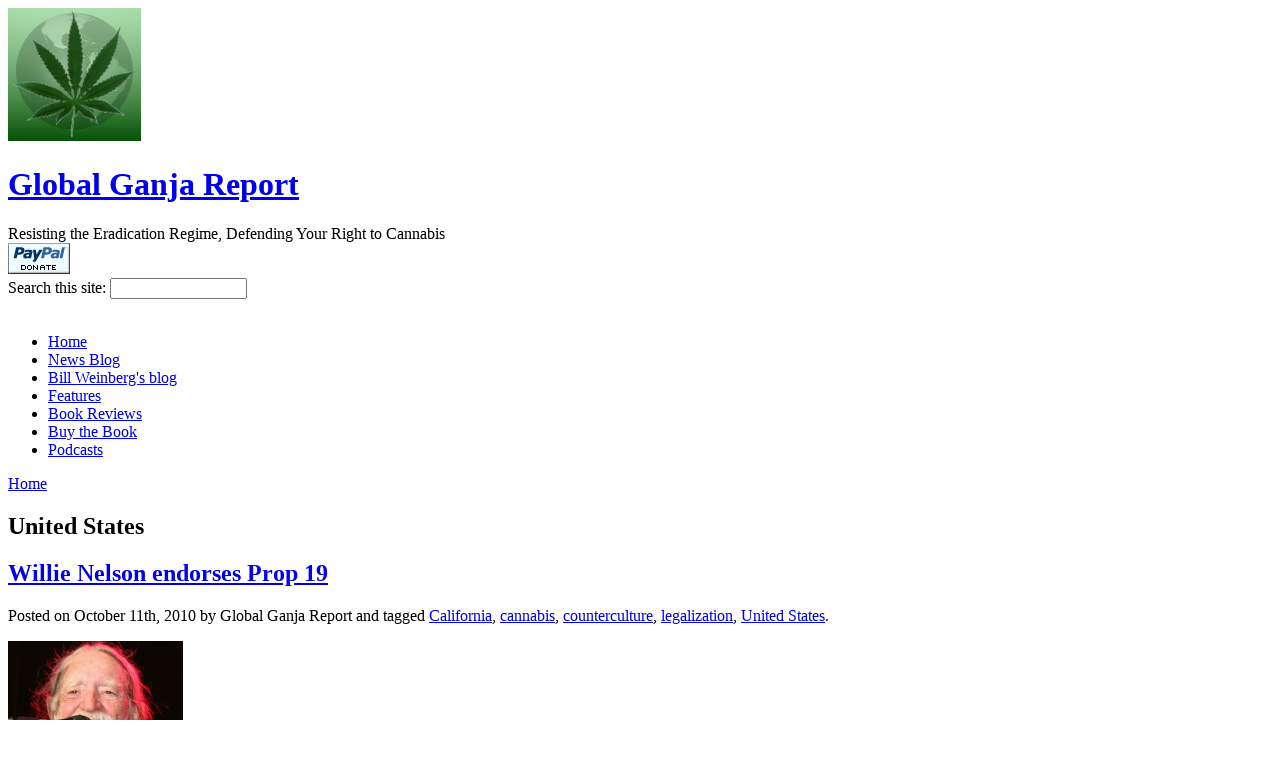

--- FILE ---
content_type: text/html; charset=utf-8
request_url: https://www.globalganjareport.com/tags/united-states?page=113
body_size: 39562
content:
<!DOCTYPE html PUBLIC "-//W3C//DTD XHTML 1.0 Strict//EN"
	"http://www.w3.org/TR/xhtml1/DTD/xhtml1-strict.dtd">
<html xmlns="http://www.w3.org/1999/xhtml" xml:lang="en" lang="en" dir="ltr">
  <head>
<meta http-equiv="Content-Type" content="text/html; charset=utf-8" />
    <title>United States | Global Ganja Report</title>
    <!-- meta property="og:image" content="http://globalganjareport.com/sites/default/files/pictures/ggr_logo_fb.jpg" / --><!-- from themes/hiroshige-ggr/page.tpl.php -->
    <meta http-equiv="Content-Type" content="text/html; charset=utf-8" />
<link rel="alternate" type="application/rss+xml" title="RSS - United States" href="/taxonomy/term/14/0/feed" />
<link rel="shortcut icon" href="/sites/default/files/hiroshige-ggr_favicon.ico" type="image/x-icon" />

    <link type="text/css" rel="stylesheet" media="all" href="/modules/aggregator/aggregator.css?w" />
<link type="text/css" rel="stylesheet" media="all" href="/modules/book/book.css?w" />
<link type="text/css" rel="stylesheet" media="all" href="/modules/node/node.css?w" />
<link type="text/css" rel="stylesheet" media="all" href="/modules/poll/poll.css?w" />
<link type="text/css" rel="stylesheet" media="all" href="/modules/system/defaults.css?w" />
<link type="text/css" rel="stylesheet" media="all" href="/modules/system/system.css?w" />
<link type="text/css" rel="stylesheet" media="all" href="/modules/system/system-menus.css?w" />
<link type="text/css" rel="stylesheet" media="all" href="/modules/user/user.css?w" />
<link type="text/css" rel="stylesheet" media="all" href="/sites/all/modules/ctools/css/ctools.css?w" />
<link type="text/css" rel="stylesheet" media="all" href="/sites/all/modules/fckeditor/fckeditor.css?w" />
<link type="text/css" rel="stylesheet" media="all" href="/sites/all/modules/views/css/views.css?w" />
<link type="text/css" rel="stylesheet" media="all" href="/modules/taxonomy/taxonomy.css?w" />
<link type="text/css" rel="stylesheet" media="all" href="/themes/hiroshige-ggr/reset.css?w" />
<link type="text/css" rel="stylesheet" media="all" href="/themes/hiroshige-ggr/text.css?w" />
<link type="text/css" rel="stylesheet" media="screen" href="/themes/hiroshige-ggr/layout.css?w" />
<link type="text/css" rel="stylesheet" media="screen" href="/themes/hiroshige-ggr/style.css?w" />
<link type="text/css" rel="stylesheet" media="screen" href="/themes/hiroshige-ggr/views.css?w" />
<link type="text/css" rel="stylesheet" media="print" href="/themes/hiroshige-ggr/print.css?w" />
    <script type="text/javascript" src="/misc/jquery.js?w"></script>
<script type="text/javascript" src="/misc/drupal.js?w"></script>
<script type="text/javascript" src="/sites/all/modules/google_analytics/googleanalytics.js?w"></script>
<script type="text/javascript" src="/sites/all/modules/poormanscron/poormanscron.js?w"></script>
<script type="text/javascript">
<!--//--><![CDATA[//><!--
jQuery.extend(Drupal.settings, { "basePath": "/", "googleanalytics": { "trackOutgoing": 1, "trackMailto": 1, "trackDownload": 1, "trackDownloadExtensions": "7z|aac|arc|arj|asf|asx|avi|bin|csv|doc|exe|flv|gif|gz|gzip|hqx|jar|jpe?g|js|mp(2|3|4|e?g)|mov(ie)?|msi|msp|pdf|phps|png|ppt|qtm?|ra(m|r)?|sea|sit|tar|tgz|torrent|txt|wav|wma|wmv|wpd|xls|xml|z|zip" }, "cron": { "basePath": "/poormanscron", "runNext": 1769908551 } });
//--><!]]>
</script>
    <script>
    	$(document).ready(function() {
			$('li.blog_usernames_blog.first > a').each( function(){
				var blogTitle = $(this).text();
				if ( blogTitle == 'Global Ganja Report News Blog' ){
					$(this).text('Global Ganja Report')
				}
			});
		});
    </script>
    <script type="text/javascript" src="/cmr/slideshow.js"></script>
    <!--[if IE]>
        <link type="text/css" rel="stylesheet" media="screen" href="/themes/hiroshige-ggr/fix-ie.css" />
    <![endif]-->
  </head>
  <body class="not-front not-logged-in page-taxonomy two-sidebars">
<!-- commented out again by crywalt 2020-07-08 -->
<!-- added by crywalt 2017-12-15 -->
<!--img alt="Traffic Roots Pixel" src="https://trafficroots.com/pixel/5a33f7b564a82" style="display:none;"-->
    <div id="header-band" class="clear-block">  
        <div id="header" class="container_16">
<!-- temp_ad -->
     	<!-- <div id="temp_ad">
      	    <p>
	     href="http://www.cafeshops.com/norml"><img border=0 width=468 height=60 ismap alt="NORML" src="http://www.norml.org/share/cafe_shops2.gif"></a>
   	    </p>
      	</div> -->
<!-- temp_ad -->
<!-- Petros added: Block Region advert_first --><!-- /Petros added: Block Region -->
                        <a href="/" title="Global Ganja Report"><img src="/sites/default/files/pictures/26Mar2010_99-95x95.jpg" alt="" id="logo" /></a>
                        <div id="title-wrapper">
                <h1><a href="/" title="Global Ganja Report">Global Ganja Report</a></h1>
                                <div id="site-slogan">Resisting the Eradication Regime, Defending Your Right to Cannabis</div>
                             </div> <!-- /#title-wrapper --> 
           
<!-- Petros added: Block Region top_alert -->
<!-- it works, but commented out to tweek it < ? php print $top_alert; ? > -->
        <div id="top-alert" class="grid_420 omega"><div id="block-block-17" class="block block-block block-top_alert">
    <form method="post" action="https://www.paypal.com/cgi-bin/webscr">
    <input type="hidden" value="_xclick" name="cmd" /> <input type="hidden" value="billw@riseup.net" name="business" /> <input type="hidden" value="SUPPORT THE REPORT!!" name="item_name" /> <input type="hidden" value="SUPPORT THE REPORT!!" name="item_number" /> <input type="image" border="0" alt="Make payments with PayPal - it's fast, free and secure!" name="submit" src="/sites/default/files/x-click-but04.gif" />
</form></div>
</div>
<!-- /Petros added: Block Region -->  
           
            <div id="search-top" class="grid_4 omega"><form action="/tags/united-states?page=113"  accept-charset="UTF-8" method="post" id="search-theme-form">
<div><div id="search" class="container-inline">
  <div class="form-item" id="edit-search-theme-form-1-wrapper">
 <label for="edit-search-theme-form-1">Search this site: </label>
 <input type="text" maxlength="128" name="search_theme_form" id="edit-search-theme-form-1" size="15" value="" title="Enter the terms you wish to search for." class="form-text" />
</div>
<input type="hidden" name="form_build_id" id="form-1CRLcaT8KlMOkFq9KeNIWjlPxU6_i5f1lwVTN8adzOk" value="form-1CRLcaT8KlMOkFq9KeNIWjlPxU6_i5f1lwVTN8adzOk"  />
<input type="hidden" name="form_id" id="edit-search-theme-form" value="search_theme_form"  />
</div>

</div></form>
</div>
        </div> <!-- /#header -->
    </div> <!-- /#header-band -->
    <div id="sub-header-band" class="clear-block">
        <div id="sub-header-container" class="container_16">
                        <div id="sub-header" class="grid_16">&nbsp;</div>
                                                                    </div>
    </div> <!-- /#sub-header-band -->
    <div id="navigation-band" class="clear-block">
        <div id="primary-links" class="container_16">
                        <ul id="topLinks" class="grid_16"><li class="menu-117 first"><a href="/" title="Go to homepage">Home</a></li>
<li class="menu-202"><a href="/blogs/global-ganja-report" title="News from Global Ganja Report">News Blog</a></li>
<li class="menu-532"><a href="/blogs/bill-weinberg" title="">Bill Weinberg&#039;s blog</a></li>
<li class="menu-216"><a href="/tags/features" title="Past Features">Features</a></li>
<li class="menu-531"><a href="/tags/book-reviews" title="Link to the &quot;Book Reviews&quot; tag">Book Reviews</a></li>
<li class="menu-244"><a href="/node/10" title="Hot Off the Press">Buy the Book</a></li>
<li class="menu-577 last"><a href="https://www.globalganjareport.com/tags/podcasts" title="">Podcasts</a></li>
</ul>                    </div>
    </div> <!-- /#navigation-band -->
    <div id="page-content-band" class="clear-block">
        <div id="content-wrapper" class="container_16">
            <div id="page-content" class="grid_8 alpha">
           <!-- Petros added: New Block Regions -->
                           <!-- /Petros added: New Block Regions -->  
                <div class="breadcrumb"><a href="/">Home</a></div>  
                                <h2 id="page-title" class="inkline" >United States</h2>
                                                              
                             
                <div id="content-content" class="clear-block">
           <!-- Petros added: New Block Regions -->
                           <!-- /Petros added: New Block Regions -->   
                  <div id="node-216" class="node  sticky  node-blog teaser">
        <h2 class="headline"><a href="/content/willie-nelson-endorses-prop-19" rel="bookmark" title="Permanent Link to Willie Nelson endorses Prop 19">Willie Nelson endorses Prop 19</a></h2>
        <div class="content">
        <div class="node-author">Posted on October 11th, 2010 by Global Ganja Report and tagged <a href="/tags/california" rel="tag" title="">California</a>, <a href="/tags/cannabis" rel="tag" title="">cannabis</a>, <a href="/tags/counterculture" rel="tag" title="">counterculture</a>, <a href="/tags/legalization" rel="tag" title="">legalization</a>, <a href="/tags/united-states" rel="tag" title="" class="active">United States</a>.</div>
    <p><img width="175" height="225" alt="" class="float-left" src="/sites/default/files/u3/WillieNelson_NORML.jpg" />Country music legend <a href="http://www.celebstoner.com/2006111112/celebstoners/top-celebstoners/willie-nelson.html">Willie Nelson</a> has come out for Proposition 19, the California initiative that would tax and regulate cannabis. Asked by <strong>Mary Otte</strong> of <a href="http://hightimes.com/lounge/ht_admin/6711">High Times</a> his opinion on the measure, Willie recently responded:</p>
    </div>
    <div class="clear"></div>
    <div class="meta">
      <ul class="links inline"><li class="blog_usernames_blog first"><a href="/blogs/global-ganja-report" title="Read Global Ganja Report&#039;s latest blog entries.">Global Ganja Report News Blog</a></li>
<li class="comment_forbidden"></li>
<li class="node_read_more last"><a href="/content/willie-nelson-endorses-prop-19" title="Read the rest of Willie Nelson endorses Prop 19.">Read more</a></li>
</ul>    </div>
  <div class="clear"></div>
</div> <!-- node-216 -->
<div id="node-215" class="node  sticky  node-blog teaser">
        <h2 class="headline"><a href="/content/lulac-endorses-prop-19" rel="bookmark" title="Permanent Link to LULAC endorses Prop 19">LULAC endorses Prop 19</a></h2>
        <div class="content">
        <div class="node-author">Posted on October 11th, 2010 by Global Ganja Report and tagged <a href="/tags/california" rel="tag" title="">California</a>, <a href="/tags/cannabis" rel="tag" title="">cannabis</a>, <a href="/tags/legalization" rel="tag" title="">legalization</a>, <a href="/tags/united-states" rel="tag" title="" class="active">United States</a>.</div>
    <p><img width="125" height="225" src="/sites/default/files/pictures/maps/map-california.png" class="float-left" alt="California" /><a href="http://lulaccalifornia.org/" target="_blank">The League of United Latin American Citizens (LULAC) of California</a> has endorsed <a href="http://www.yeson19.com/" target="_blank">Proposition 19</a>, the state's cannabis legalization initiative. LULAC is one of the most prominent organizations representing Latino voters. The group announced Oct. 8 it is supporting the initiative.</p>
    </div>
    <div class="clear"></div>
    <div class="meta">
      <ul class="links inline"><li class="blog_usernames_blog first"><a href="/blogs/global-ganja-report" title="Read Global Ganja Report&#039;s latest blog entries.">Global Ganja Report News Blog</a></li>
<li class="comment_forbidden"></li>
<li class="node_read_more last"><a href="/content/lulac-endorses-prop-19" title="Read the rest of LULAC endorses Prop 19.">Read more</a></li>
</ul>    </div>
  <div class="clear"></div>
</div> <!-- node-215 -->
<div id="node-214" class="node  sticky  node-blog teaser">
        <h2 class="headline"><a href="/content/east-bay-cities-to-vote-on-cannabis" rel="bookmark" title="Permanent Link to East Bay cities to vote on cannabis">East Bay cities to vote on cannabis</a></h2>
        <div class="content">
        <div class="node-author">Posted on October 9th, 2010 by Global Ganja Report and tagged <a href="/tags/california" rel="tag" title="">California</a>, <a href="/tags/cannabis" rel="tag" title="">cannabis</a>, <a href="/tags/legalization" rel="tag" title="">legalization</a>, <a href="/tags/medicinal" rel="tag" title="">medicinal</a>, <a href="/tags/oakland" rel="tag" title="">Oakland</a>, <a href="/tags/united-states" rel="tag" title="" class="active">United States</a>.</div>
    <p><img width="125" height="225" alt="California" class="float-left" src="/sites/default/files/pictures/maps/map-california.png" />Voters in four East Bay cities face measures to expand the medical cannabis industry, tax it at a higher rate, and prepare for the passage of <a href="http://yeson19.com">Prop 19</a> in November. In <strong>Berkeley</strong>, <strong>Measure T</strong> would mandate permitting six indoor medical cannabis farms in the manufacturing district. It would also permit residential medical cannabis collectives to cultivate up to 200 square feet. The measure would boost the number of local dispensaries from three to four, and require they be at least 600 feet from schools and other dispensaries.</p>
    </div>
    <div class="clear"></div>
    <div class="meta">
      <ul class="links inline"><li class="blog_usernames_blog first"><a href="/blogs/global-ganja-report" title="Read Global Ganja Report&#039;s latest blog entries.">Global Ganja Report News Blog</a></li>
<li class="comment_forbidden"></li>
<li class="node_read_more last"><a href="/content/east-bay-cities-to-vote-on-cannabis" title="Read the rest of East Bay cities to vote on cannabis.">Read more</a></li>
</ul>    </div>
  <div class="clear"></div>
</div> <!-- node-214 -->
<div id="node-213" class="node  sticky  node-blog teaser">
        <h2 class="headline"><a href="/content/more-southern-california-dispensaries-raided" rel="bookmark" title="Permanent Link to More Southern California dispensaries raided">More Southern California dispensaries raided</a></h2>
        <div class="content">
        <div class="node-author">Posted on October 9th, 2010 by Global Ganja Report and tagged <a href="/tags/california" rel="tag" title="">California</a>, <a href="/tags/cannabis" rel="tag" title="">cannabis</a>, <a href="/tags/edibles" rel="tag" title="">edibles</a>, <a href="/tags/inland-empire" rel="tag" title="">Inland Empire</a>, <a href="/tags/los-angeles" rel="tag" title="">Los Angeles</a>, <a href="/tags/medicinal" rel="tag" title="">medicinal</a>, <a href="/tags/orange-county" rel="tag" title="">Orange County</a>, <a href="/tags/san-diego" rel="tag" title="">San Diego</a>, <a href="/tags/united-states" rel="tag" title="" class="active">United States</a>.</div>
    <p><img width="125" height="225" class="float-left" alt="California" src="/sites/default/files/pictures/maps/map-california.png" />Five cannabis dispensaries were raided by a multi-agency task force in Southern California Oct. 6, with 11 arrested in Los Angeles, Orange, Riverside and San Diego counties. Among those targeted was the Alternative Medicine Collective of Covina. &quot;This organization was definitely working outside the law,&quot; said Capt. Ralph Ornelas of the Los Angeles County Sheriff's Narcotics Bureau said. &quot;Our investigation proved they were charging people and making a profit out of it. You're not supposed to make a profit.&quot;</p>
    </div>
    <div class="clear"></div>
    <div class="meta">
      <ul class="links inline"><li class="blog_usernames_blog first"><a href="/blogs/global-ganja-report" title="Read Global Ganja Report&#039;s latest blog entries.">Global Ganja Report News Blog</a></li>
<li class="comment_forbidden"></li>
<li class="node_read_more last"><a href="/content/more-southern-california-dispensaries-raided" title="Read the rest of More Southern California dispensaries raided.">Read more</a></li>
</ul>    </div>
  <div class="clear"></div>
</div> <!-- node-213 -->
<div id="node-212" class="node  sticky  node-blog teaser">
        <h2 class="headline"><a href="/content/wells-fargo-suspends-account-of-medicinal-cream-producer" rel="bookmark" title="Permanent Link to Wells Fargo suspends account of medicinal cream producer">Wells Fargo suspends account of medicinal cream producer</a></h2>
        <div class="content">
        <div class="node-author">Posted on October 8th, 2010 by Global Ganja Report and tagged <a href="/tags/berkeley" rel="tag" title="">Berkeley</a>, <a href="/tags/california" rel="tag" title="">California</a>, <a href="/tags/cannabis" rel="tag" title="">cannabis</a>, <a href="/tags/capitalism" rel="tag" title="">capitalism</a>, <a href="/tags/medicinal" rel="tag" title="">medicinal</a>, <a href="/tags/sierra-nevada" rel="tag" title="">Sierra Nevada</a>, <a href="/tags/united-states" rel="tag" title="" class="active">United States</a>.</div>
    <p><img width="129" height="257" class="float-left" alt="" src="/sites/default/files/u3/doc%20greens%20big%20and%20small%20bottle.jpg" /><a href="http://www.docgreens.org">Doc Green's Healing Collective</a>, producers of the cannabis-infused Doc Green's Therapeutic Healing Cream, has received a letter from <a href="http://www.wellsfargo.com/">Wells Fargo</a> sating that the business' account has been closed pending review&mdash;citing the &quot;nature of the business.&quot; Doc Green's co-founder <strong>Ramona Moonflower Rubin</strong> told <strong>Global Ganja Report</strong> business is now paralyzed, and the collective is considering its options. Rubin notes the irony: &quot;We are producers of topical cannabis products that don't have any psychoactive effect. They don't get users high, they just provide pain relief when applied directly to the affected area.&quot;</p>
    </div>
    <div class="clear"></div>
    <div class="meta">
      <ul class="links inline"><li class="blog_usernames_blog first"><a href="/blogs/global-ganja-report" title="Read Global Ganja Report&#039;s latest blog entries.">Global Ganja Report News Blog</a></li>
<li class="comment_forbidden"></li>
<li class="node_read_more last"><a href="/content/wells-fargo-suspends-account-of-medicinal-cream-producer" title="Read the rest of Wells Fargo suspends account of medicinal cream producer.">Read more</a></li>
</ul>    </div>
  <div class="clear"></div>
</div> <!-- node-212 -->
<div id="node-211" class="node  sticky  node-blog teaser">
        <h2 class="headline"><a href="/content/california-attorney-general-candidates-hedge-on-prop-19" rel="bookmark" title="Permanent Link to California attorney general candidates hedge on Prop 19">California attorney general candidates hedge on Prop 19</a></h2>
        <div class="content">
        <div class="node-author">Posted on October 8th, 2010 by Global Ganja Report and tagged <a href="/tags/california" rel="tag" title="">California</a>, <a href="/tags/cannabis" rel="tag" title="">cannabis</a>, <a href="/tags/legalization" rel="tag" title="">legalization</a>, <a href="/tags/united-states" rel="tag" title="" class="active">United States</a>.</div>
    <p><img width="125" height="225" src="/sites/default/files/pictures/maps/map-california.png" class="float-left" alt="California" />In the Oct. 5 debate between the two candidates for state attorney general, both were asked: If California voters pass <a href="http://yeson19.com/">Proposition 19</a>, would they defend it in court? Neither Democrat <a href="http://www.kamalaharris.org/">Kamala Harris</a>, the San Francisco district attorney, nor Republican <a href="http://stevecooley.com/">Steve Cooley</a>, the Los Angeles district attorney, gave a direct &quot;yes&quot; or a &quot;no&quot; answer.</p>
    </div>
    <div class="clear"></div>
    <div class="meta">
      <ul class="links inline"><li class="blog_usernames_blog first"><a href="/blogs/global-ganja-report" title="Read Global Ganja Report&#039;s latest blog entries.">Global Ganja Report News Blog</a></li>
<li class="comment_forbidden"></li>
<li class="node_read_more last"><a href="/content/california-attorney-general-candidates-hedge-on-prop-19" title="Read the rest of California attorney general candidates hedge on Prop 19.">Read more</a></li>
</ul>    </div>
  <div class="clear"></div>
</div> <!-- node-211 -->
<div id="node-210" class="node  sticky  node-blog teaser">
        <h2 class="headline"><a href="/content/prop-19-opponents-have-a-cow-at-palace" rel="bookmark" title="Permanent Link to Prop 19 opponents have a cow at palace">Prop 19 opponents have a cow at palace</a></h2>
        <div class="content">
        <div class="node-author">Posted on October 7th, 2010 by Global Ganja Report and tagged <a href="/tags/california" rel="tag" title="">California</a>, <a href="/tags/cannabis" rel="tag" title="">cannabis</a>, <a href="/tags/festivals" rel="tag" title="">festivals</a>, <a href="/tags/legalization" rel="tag" title="">legalization</a>, <a href="/tags/united-states" rel="tag" title="" class="active">United States</a>.</div>
    <p><img width="125" height="225" class="float-left" alt="California" src="/sites/default/files/pictures/maps/map-california.png" />A debate over California's Proposition 19 was disrupted by critics of the measure, who heckled scheduled speakers and interrupted proceedings at the <a href="http://www.intche.org/">International Cannabis and Hemp Expo</a> at San Francisco's Cow Palace Sept. 25. What the <a href="http://www.eastbayexpress.com/ebx/interview-with-reefer-movie-madness-author-shirley-halperin/Content?oid=2102517">Legalization Nation</a> blog wryly dubs &quot;<a href="http://www.eastbayexpress.com/ebx/stoners-against-legalization/Content?oid=2018142">Stoners Against Legalization</a>&quot; teamed up with cultural conservative crashers to shout down Prop 19 advocates.</p>
    </div>
    <div class="clear"></div>
    <div class="meta">
      <ul class="links inline"><li class="blog_usernames_blog first"><a href="/blogs/global-ganja-report" title="Read Global Ganja Report&#039;s latest blog entries.">Global Ganja Report News Blog</a></li>
<li class="comment_forbidden"></li>
<li class="node_read_more last"><a href="/content/prop-19-opponents-have-a-cow-at-palace" title="Read the rest of Prop 19 opponents have a cow at palace.">Read more</a></li>
</ul>    </div>
  <div class="clear"></div>
</div> <!-- node-210 -->
<div id="node-209" class="node  sticky  node-blog teaser">
        <h2 class="headline"><a href="/content/sacramento-bill-prepares-for-legal-cannabis" rel="bookmark" title="Permanent Link to Sacramento bill prepares for legal cannabis">Sacramento bill prepares for legal cannabis</a></h2>
        <div class="content">
        <div class="node-author">Posted on October 6th, 2010 by Global Ganja Report and tagged <a href="/tags/california" rel="tag" title="">California</a>, <a href="/tags/cannabis" rel="tag" title="">cannabis</a>, <a href="/tags/legalization" rel="tag" title="">legalization</a>, <a href="/tags/united-states" rel="tag" title="" class="active">United States</a>.</div>
    <p><img width="125" height="225" alt="California" class="float-left" src="/sites/default/files/pictures/maps/map-california.png" />San Francisco Assemblyman Tom Ammiano on Sept. 23 introduced a bill to provide a regulatory structure for cannabis if California voters approve Proposition 19 on Nov. 2. One of the arguments Prop 19 opponents make is that the measure doesn't provide details or direction on how the substance should be regulated. Assembly Bill 9 6X would create a statewide regulatory system to oversee the sale of cannabis to Californians at least 21 years old, while still allowing local governments to decide whether to allow the sale of the substance. (<a href="http://www.sacbee.com/2010/09/24/3052971/bill-would-set-pot-sale-rules.html#storylink=scinlineshare">Sacramento Bee</a>, Sept. 22)</p>
    </div>
    <div class="clear"></div>
    <div class="meta">
      <ul class="links inline"><li class="blog_usernames_blog first"><a href="/blogs/global-ganja-report" title="Read Global Ganja Report&#039;s latest blog entries.">Global Ganja Report News Blog</a></li>
<li class="comment_forbidden"></li>
<li class="node_read_more last"><a href="/content/sacramento-bill-prepares-for-legal-cannabis" title="Read the rest of Sacramento bill prepares for legal cannabis.">Read more</a></li>
</ul>    </div>
  <div class="clear"></div>
</div> <!-- node-209 -->
<div class="item-list"><ul class="pager"><li class="pager-first first"><a href="/tags/united-states" title="Go to first page" class="active">« first</a></li>
<li class="pager-previous"><a href="/tags/united-states?page=112" title="Go to previous page" class="active">‹ previous</a></li>
<li class="pager-ellipsis">…</li>
<li class="pager-item"><a href="/tags/united-states?page=109" title="Go to page 110" class="active">110</a></li>
<li class="pager-item"><a href="/tags/united-states?page=110" title="Go to page 111" class="active">111</a></li>
<li class="pager-item"><a href="/tags/united-states?page=111" title="Go to page 112" class="active">112</a></li>
<li class="pager-item"><a href="/tags/united-states?page=112" title="Go to page 113" class="active">113</a></li>
<li class="pager-current">114</li>
<li class="pager-item"><a href="/tags/united-states?page=114" title="Go to page 115" class="active">115</a></li>
<li class="pager-item"><a href="/tags/united-states?page=115" title="Go to page 116" class="active">116</a></li>
<li class="pager-item"><a href="/tags/united-states?page=116" title="Go to page 117" class="active">117</a></li>
<li class="pager-item"><a href="/tags/united-states?page=117" title="Go to page 118" class="active">118</a></li>
<li class="pager-ellipsis">…</li>
<li class="pager-next"><a href="/tags/united-states?page=114" title="Go to next page" class="active">next ›</a></li>
<li class="pager-last last"><a href="/tags/united-states?page=125" title="Go to last page" class="active">last »</a></li>
</ul></div>           <!-- Petros added: New Block Regions -->
                           <!-- /Petros added: New Block Regions -->                                
                </div> <!-- /#content -->
            </div> <!-- /#page-content -->
                        <div id="sidebar-left" class="grid_4">
           <!-- Petros added: New Block Regions -->
                           <!-- /Petros added: New Block Regions -->              
                <div id="block-menu-menu-about-us" class="block block-menu block-left">
      <h3>About Us</h3>
    <ul class="menu"><li class="leaf first"><a href="/who_we_are" title="Who Is GlobalGanjaReport">Who We Are</a></li>
<li class="leaf"><a href="/our_mission" title="GlobalGanjaReport&#039;s Mission">Our Mission</a></li>
<li class="leaf"><a href="/our-stance-on-drugs" title="GlobalGanjaReport&#039;s Stance on Drugs">Our Stance on Drugs</a></li>
<li class="leaf"><a href="/contact_us" title="Contact Us">Contact Us</a></li>
<li class="leaf"><a href="/support_us" title="Support GlobalGanjaReport">Support Us</a></li>
<li class="leaf last"><a href="/advertising-on-globalganjareport-dot-com" title="Advertise here to reach our web users.">Advertise With Us</a></li>
</ul></div>
<div id="block-block-5" class="block block-block block-left">
    <a href="http://globalganjareport.com/content/know-the-law"><img width="220" height="75" alt="Know Your Rights - US" src="/sites/default/files/pictures/mainpage/know-the-law-us.jpg" /></a>
<a href="http://globalganjareport.com/content/know-the-law-international"><img width="220" height="75" alt="Know Your Rights - International" src="/sites/default/files/pictures/mainpage/know-the-law-intl.jpg" /></a></div>
<div id="block-advanced_blog-0" class="block block-advanced_blog block-left">
      <h3>GGR Bloggers</h3>
    <div id="advanced_blog"><table>
<tbody>
 <tr class="odd"><td width="0"><img src="https://globalganjareport.com/sites/default/files/pictures/picture-3.png"  /></td><td><a href="/blogs/global-ganja-report">Global Ganja Report (1369)</a></td> </tr>
 <tr class="even"><td width="0"><img src="https://globalganjareport.com/sites/default/files/pictures/picture-9.png"  /></td><td><a href="/blogs/bill-weinberg">Bill Weinberg (515)</a></td> </tr>
 <tr class="odd"><td width="0"><img src="https://globalganjareport.com/sites/default/files/pictures/picture-10.jpg"  /></td><td><a href="/blogs/looselucy">looselucy (5)</a></td> </tr>
</tbody>
</table>
</div><div class="more-link"><a href="/advanced_blog/list">more</a></div></div>
<div id="block-ad-0" class="block block-ad block-left">
    
<div class="advertisement group-none" id="group-id-none"><!-- Enable 'show advertisements' permission if you wish to display ads here. --></div>
</div>
<div id="block-user-0" class="block block-user block-left">
      <h3>User login</h3>
    <form action="/tags/united-states?destination=taxonomy%2Fterm%2F14%3Fpage%3D113"  accept-charset="UTF-8" method="post" id="user-login-form">
<div><div class="form-item" id="edit-name-wrapper">
 <label for="edit-name">Username: <span class="form-required" title="This field is required.">*</span></label>
 <input type="text" maxlength="60" name="name" id="edit-name" size="15" value="" class="form-text required" />
</div>
<div class="form-item" id="edit-pass-wrapper">
 <label for="edit-pass">Password: <span class="form-required" title="This field is required.">*</span></label>
 <input type="password" name="pass" id="edit-pass"  maxlength="60"  size="15"  class="form-text required" />
</div>
<input type="submit" name="op" id="edit-submit" value="Log in"  class="form-submit" />
<div class="item-list"><ul><li class="first"><a href="/user/register" title="Create a new user account.">Create new account</a></li>
<li class="last"><a href="/user/password" title="Request new password via e-mail.">Request new password</a></li>
</ul></div><input type="hidden" name="form_build_id" id="form-bWWYX_Hzhq_Usbe5KvrqJltdqGRF7mz-B-6b9nhCNr4" value="form-bWWYX_Hzhq_Usbe5KvrqJltdqGRF7mz-B-6b9nhCNr4"  />
<input type="hidden" name="form_id" id="edit-user-login-block" value="user_login_block"  />

</div></form>
</div>
            </div><!-- /#sidebar-left -->
                                    <div id="sidebar-right" class="grid_4 omega">
           <!-- Petros added: New Block Regions -->
                           <!-- /Petros added: New Block Regions -->              
              <div id="block-menu-menu-view-by-type" class="block block-menu block-right">
      <h3>View by Substance</h3>
    <ul class="menu"><li class="leaf first"><a href="/tags/cannabis" title="Cannabis News">Cannabis</a></li>
<li class="leaf"><a href="http://globalganjareport.com/tags/cocaine" title="Cocaine News">Cocaine</a></li>
<li class="leaf"><a href="/tags/opiates" title="Opiates News">Opiates</a></li>
<li class="leaf last"><a href="/tags/psychedelics" title="Psychedelics news">Psychedelics</a></li>
</ul></div>
<div id="block-menu-secondary-links" class="block block-menu block-right">
      <h3>View By Region</h3>
    <ul class="menu"><li class="leaf first active-trail"><a href="/tags/united-states" title="News from the USA" class="active">United States</a></li>
<li class="leaf"><a href="/tags/california" title="News from California">California</a></li>
<li class="leaf"><a href="http://globalganjareport.com/tags/emerald-triangle" title="">Emerald Triangle</a></li>
<li class="leaf"><a href="http://globalganjareport.com/tags/cascadia" title="">Cascadia</a></li>
<li class="leaf"><a href="/tags/alaska" title="">Alaska</a></li>
<li class="leaf"><a href="/tags/hawaii" title="">Hawaii</a></li>
<li class="leaf"><a href="http://globalganjareport.com/tags/rocky-mountains" title="">Rocky Mountains</a></li>
<li class="leaf"><a href="http://globalganjareport.com/tags/southwest" title="">Southwest</a></li>
<li class="leaf"><a href="http://globalganjareport.com/tags/texas" title="">Texas</a></li>
<li class="leaf"><a href="http://globalganjareport.com/tags/the-south" title="">The South</a></li>
<li class="leaf"><a href="http://globalganjareport.com/tags/appalachia" title="">Appalachia</a></li>
<li class="leaf"><a href="http://globalganjareport.com/tags/mid-atlantic" title="">Mid-Atlantic</a></li>
<li class="leaf"><a href="http://globalganjareport.com/tags/new-york" title="News from New York City">New York</a></li>
<li class="leaf"><a href="http://globalganjareport.com/tags/new-england" title="">New England</a></li>
<li class="leaf"><a href="http://globalganjareport.com/tags/great-lakes" title="">Great Lakes</a></li>
<li class="leaf"><a href="http://globalganjareport.com/tags/great-plains" title="">Great Plains</a></li>
<li class="leaf"><a href="/tags/canada" title="News from Canada">Canada</a></li>
<li class="leaf"><a href="/tags/mexico" title="News from Mexico">Mexico</a></li>
<li class="leaf"><a href="/tags/central-america" title="News from Central America">Central America</a></li>
<li class="leaf"><a href="/tags/caribbean" title="News from The Caribbean">The Caribbean</a></li>
<li class="leaf"><a href="/tags/colombia" title="News from Colombia">Colombia</a></li>
<li class="leaf"><a href="/tags/andes" title="News from The Andes">The Andes</a></li>
<li class="leaf"><a href="/tags/amazon" title="News from The Amazon">The Amazon</a></li>
<li class="leaf"><a href="/tags/southern-cone" title="News from Southern Cone">Southern Cone</a></li>
<li class="leaf"><a href="/tags/europe" title="News from Europe">Europe</a></li>
<li class="leaf"><a href="/tags/middle-east" title="News from the Middle East">Middle East</a></li>
<li class="leaf"><a href="/tags/africa" title="News from Africa">Africa</a></li>
<li class="leaf"><a href="/tags/north-africa" title="News from North Africa">North Africa</a></li>
<li class="leaf"><a href="/tags/afghanistan" title="News from Afghanistan">Afghanistan</a></li>
<li class="leaf"><a href="/tags/south-asia" title="News from South Asia">South Asia</a></li>
<li class="leaf"><a href="/tags/southeast-asia" title="News from Southeast Asia">Southeast Asia</a></li>
<li class="leaf"><a href="/tags/east-asia" title="News from East Asia">East Asia</a></li>
<li class="leaf"><a href="/tags/oceania" title="News from Oceania">Oceania</a></li>
<li class="leaf"><a href="/tags/central-asia" title="News from Central Asia">Central Asia</a></li>
<li class="leaf"><a href="/tags/caucasus" title="News from The Caucasus">The Caucasus</a></li>
<li class="leaf"><a href="/tags/planet-watch" title="News from Planet Watch">Planet Watch</a></li>
<li class="leaf"><a href="/tags/shadow-watch" title="News from the Shadows">Shadow Watch</a></li>
<li class="leaf last"><a href="http://www.globalganjareport.com/tags/police-state" title="">Police State</a></li>
</ul></div>
<div id="block-node-0" class="block block-node block-right">
      <h3>Syndicate</h3>
    <a href="/rss.xml" class="feed-icon"><img src="/misc/feed.png" alt="Syndicate content" title="Syndicate" width="16" height="16" /></a></div>
            </div><!-- /#sidebar-right -->
                    </div> <!-- #content-wrapper" -->
    </div> <!-- /#page-content-band -->
    <div id="bottom-bar-band" class="clear-block">
        <div id="bottom" class="container_16 clear-block">
                                    <div id="bottom-left" class="grid_12 alpha">
              <div id="block-comment-0" class="block block-comment block-bottom_left">
      <h3>Recent comments</h3>
    <div class="item-list"><ul><li class="first"><a href="/content/reggae-pioneer-jimmy-cliff-passes-on-at-81#comment-32540">Sly Dunbar passes on</a><br />3 days 16 hours ago</li>
<li><a href="/content/drug-offenses-drive-spike-in-global-executions#comment-32539">UN condemns &#039;alarming&#039; global increase in executions</a><br />3 days 23 hours ago</li>
<li><a href="/content/death-for-hashish-in-saudi-arabia-%E2%80%94yes-really#comment-32538">Executions in Saudi Arabia hit highest number on record in 2025</a><br />3 weeks 4 days ago</li>
<li><a href="/content/damian-marley-and-investors-purchase-high-times-magazine#comment-32537">Adam Levin recants canna-enthusiasm</a><br />4 weeks 3 days ago</li>
<li><a href="/content/narco-counter-coup-in-guinea-bissau#comment-32536">Another narco-coup in Guinea-Bissau?</a><br />8 weeks 4 days ago</li>
<li><a href="/content/fbi-marijuana-possession-arrests-comprised-over-20-of-all-drug-related-arrests-in-2024#comment-32535">Marijuana arrests outpace other drug arrests in many states</a><br />12 weeks 2 days ago</li>
<li><a href="/content/singapore-urged-to-halt-execution-of-malaysian-national-for-drug-offense#comment-32534">Singapore executes Malaysian drug convict</a><br />16 weeks 2 days ago</li>
<li><a href="/content/drug-offenses-drive-spike-in-global-executions#comment-32533">UN monitors warn of dramatic surge in executions in Iran</a><br />17 weeks 1 day ago</li>
<li><a href="/content/anti-cannabis-hardliner-takes-over-at-dea#comment-32532">Senate confirms Trump&#039;s DEA chief pick</a><br />27 weeks 1 day ago</li>
<li class="last"><a href="/content/drug-offenses-drive-spike-in-global-executions#comment-32531">Call to end death penalty for drug-related offenses</a><br />31 weeks 1 day ago</li>
</ul></div></div>
            </div> <!-- /#bottom-left -->
                                                            <div id="bottom-right" class="grid_4 omega">
              <div id="block-user-2" class="block block-user block-bottom_right">
      <h3>Who's new</h3>
    <div class="item-list"><ul><li class="first">Baba Israel</li>
<li>Karr Young</li>
<li>John Veit</li>
<li>YosephLeib</li>
<li class="last">Peter Gorman</li>
</ul></div></div>
            </div> <!-- /#bottom-right -->
                    </div> <!-- /#bottom -->
    </div> <!-- /#bottom-bar-band -->
    <div id="footer-band" class="clear-block">
      <div id="footer" class="container_16">
        <p><a rel="license" href="http://creativecommons.org/licenses/by-nc-nd/3.0/"><img alt="Creative Commons License" src="http://i.creativecommons.org/l/by-nc-nd/3.0/88x31.png" /></a><br />
This work is licensed under a <a rel="license" href="http://creativecommons.org/licenses/by-nc-nd/3.0/">Creative Commons Attribution-Noncommercial-No Derivative Works 3.0 Unported License</a>.</p><div id="block-system-0" class="block block-system block-footer">
    <a href="http://drupal.org"><img src="/misc/powered-gray-88x31.png" alt="Powered by Drupal, an open source content management system" title="Powered by Drupal, an open source content management system" width="88" height="31" /></a></div>
      </div>
    </div> <!-- /#footer-band -->
    <script type="text/javascript">
<!--//--><![CDATA[//><!--
var _gaq = _gaq || [];_gaq.push(["_setAccount", "UA-11224414-2"]);_gaq.push(["_trackPageview"]);(function() {var ga = document.createElement("script");ga.type = "text/javascript";ga.async = true;ga.src = ("https:" == document.location.protocol ? "https://ssl" : "http://www") + ".google-analytics.com/ga.js";var s = document.getElementsByTagName("script")[0];s.parentNode.insertBefore(ga, s);})();
//--><!]]>
</script>
  </body>
</html>


--- FILE ---
content_type: text/javascript
request_url: https://www.globalganjareport.com/cmr/slideshow.js
body_size: 4471
content:
window.onload = prep;

var slides = new Array();

slides[0] = new Object;
slides[0].img = 'bali.jpg';
slides[0].url = 'http://globalganjareport.com/cmr/section.php';

slides[1] = new Object;
slides[1].img = 'amsterdam.jpg';
slides[1].url = 'http://globalganjareport.com/cmr/section.php';

slides[2] = new Object;
slides[2].img = 'thailand.jpg';
slides[2].url = 'http://globalganjareport.com/cmr/section.php';

slides[3] = new Object;
slides[3].img = 'new-york-city.jpg';
slides[3].url = 'http://globalganjareport.com/cmr/section.php';

slides[4] = new Object;
slides[4].img = 'north-carolina.jpg';
slides[4].url = 'http://globalganjareport.com/cmr/section.php';

slides[5] = new Object;
slides[5].img = 'california_new.jpg';
slides[5].url = 'http://globalganjareport.com/cmr/section.php';


var curindex = 1;
var swtch = 1;

var timer;
var flag = 1;

function prep()
{
	if ( document.getElementById('slideshow_main') ){
		
		if ( document.getElementById('slideshow_nav') ){
			var slide_nav = document.getElementById('slideshow_nav');
			var slide_links = slide_nav.getElementsByTagName('a');
			slide_num = slide_links.length;

			for ( var x=0; x < slide_num; x++ ){
				slide_links[x].onclick = function(){
					setClick(this);
					return false;
				}
			}
		}
		
		timer = setTimeout('changeSlide('+curindex+')', 5000);	
	}
}

function setClick(link)
{
	if ( flag == 1){
		clearTimeout(timer);
		var slide_nav = document.getElementById('slideshow_nav');
		var slide_links = slide_nav.getElementsByTagName('a');
		
		for (var x=0; x < slide_num; x++)
		{
			if ( link == slide_links[x] )
			{
				curindex = x;
				break;
			}
		}
		changeSlide(x);
	}
	return false;
	
}

function changeSlide(index)
{
	if ( document.getElementById('slideshow_main') ){

		if ( flag == 1 ){
			flag = 0;
			var slideholder = document.getElementById('slideshow_main');
			if (swtch == 1){
				var current_slide = 'slide1';
				var new_slide = 'slide2';
				swtch = 2;
			} else {
				var current_slide = 'slide2';
				var new_slide = 'slide1';
				swtch = 1;
			}
			
			var slide = document.getElementById(current_slide);
			
			var newImg = new Image();
			newImg.onload = function()
			{
				var pic = makeElement('img', '');
				pic.setAttribute('src', '/cmr/images/slideshow_pics/'+slides[index].img+'');
				pic.setAttribute('alt', '');
				pic.onclick = function(){
					window.location = slides[index].url;
				}
				pic.style.cursor = 'pointer';
				var holder = makeElement('div', new_slide);
				holder.appendChild(pic);
	
				setOpacity(holder, 0);
				slideholder.appendChild(holder);
				
				fadein(new_slide, 0);
				fadeout(current_slide, 100);
				updateIndex(curindex+1);
				timer = setTimeout('changeSlide('+curindex+')', 5000);
			}
			newImg.src = '/cmr/images/slideshow_pics/'+slides[index].img;
			//create new div and load new image	
		}
		return false;
		
	}
}

function makeElement(tag, id)
{
	var ele = document.createElement(tag);
	if ( id != '' ){
		ele.setAttribute('id', id);
	}
	return ele;
}

function updateIndex(index)
{
	var total = slides.length;
	if ( index >= total ){
		curindex = 0;
	} else if ( index < 0 ){
		curindex = total - 1;
	} else {
		curindex = index;
	}
}

function fadein(objId,opacity) {
	if (document.getElementById) {
		obj = document.getElementById(objId);
		
		if (opacity == 0){
			obj.style.visibility = "visible";
		}
		
		if (opacity <= 100) {
			setOpacity(obj, opacity);
			opacity += 20;
			window.setTimeout("fadein('"+objId+"',"+opacity+")", 100);
		} else {
			flag = 1;
		}
	}
}

function fadeout(objId,opacity) {
	if (document.getElementById) {
		obj = document.getElementById(objId);
		if (opacity == 0){
			obj.style.visibility = "hidden";
			var picholder = document.getElementById('slideshow_main');	
			var trash = picholder.getElementsByTagName("div");
			for (var d=0; d<trash.length; d++){
				if (trash[d].getAttribute('id') == objId){
					picholder.removeChild(trash[d]);
				}
			}			
		}
		
		if (opacity >= 0) {
			setOpacity(obj, opacity);
			opacity = opacity - 20;
			window.setTimeout("fadeout('"+objId+"',"+opacity+")", 100);
		}
	}
}

function setOpacity(obj, opacity) {
	opacity = (opacity == 100)?99.999:opacity;
	// IE/Win
	obj.style.filter = "alpha(opacity:"+opacity+")";
	// Safari<1.2, Konqueror
	obj.style.KHTMLOpacity = opacity/100;
	// Older Mozilla and Firefox
	obj.style.MozOpacity = opacity/100;
	// Safari 1.2, newer Firefox and Mozilla, CSS3
	obj.style.opacity = opacity/100;
}
